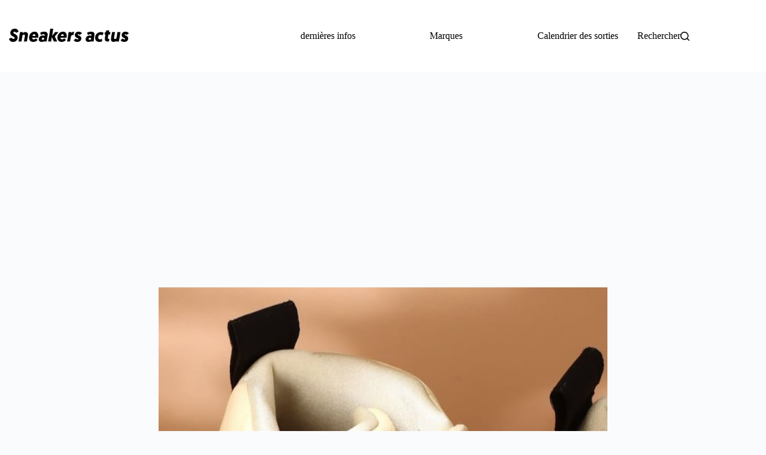

--- FILE ---
content_type: text/html; charset=utf-8
request_url: https://www.google.com/recaptcha/api2/aframe
body_size: 270
content:
<!DOCTYPE HTML><html><head><meta http-equiv="content-type" content="text/html; charset=UTF-8"></head><body><script nonce="9jwjTSdhIS5KDGyVQyxxqg">/** Anti-fraud and anti-abuse applications only. See google.com/recaptcha */ try{var clients={'sodar':'https://pagead2.googlesyndication.com/pagead/sodar?'};window.addEventListener("message",function(a){try{if(a.source===window.parent){var b=JSON.parse(a.data);var c=clients[b['id']];if(c){var d=document.createElement('img');d.src=c+b['params']+'&rc='+(localStorage.getItem("rc::a")?sessionStorage.getItem("rc::b"):"");window.document.body.appendChild(d);sessionStorage.setItem("rc::e",parseInt(sessionStorage.getItem("rc::e")||0)+1);localStorage.setItem("rc::h",'1768813067921');}}}catch(b){}});window.parent.postMessage("_grecaptcha_ready", "*");}catch(b){}</script></body></html>